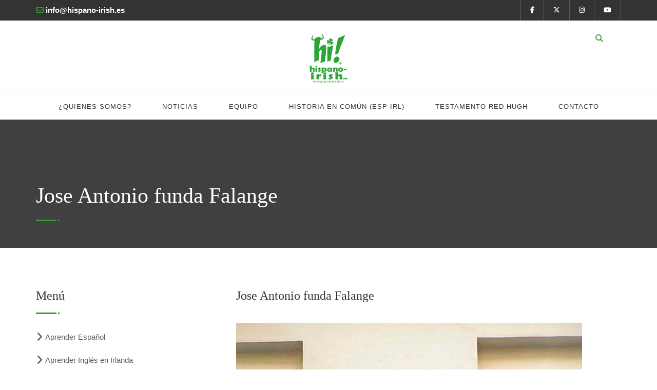

--- FILE ---
content_type: text/plain
request_url: https://www.google-analytics.com/j/collect?v=1&_v=j102&a=503030122&t=pageview&_s=1&dl=https%3A%2F%2Fwww.hispano-irish.com%2Ftimeline%2Fjose-antonio-funda-falange%2F&ul=en-us%40posix&dt=Jose%20Antonio%20funda%20Falange%20%E2%80%93%20Hispano%20Irish&sr=1280x720&vp=1280x720&_u=YEBAAUABAAAAACAAI~&jid=1225621912&gjid=47917228&cid=947360122.1769376269&tid=UA-179399352-1&_gid=280186794.1769376269&_r=1&_slc=1&z=1761483742
body_size: -452
content:
2,cG-KFB2ESR3PW